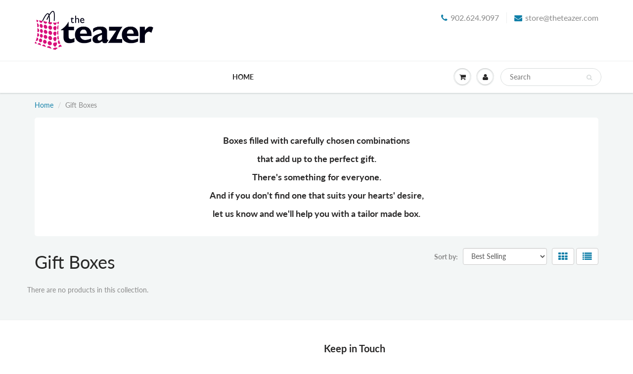

--- FILE ---
content_type: text/html; charset=utf-8
request_url: https://theteazer.com/collections/gift-boxes
body_size: 15843
content:
<!doctype html>
<html lang="en" class="noIE">
  <head>
    <script src="https://analytics.ahrefs.com/analytics.js" data-key="6zDPTW73M/idbvSxHcjspA" async></script>
<meta name="google-site-verification" content="zWRtRQo7ldtY1P_VMjitoe66f9BP5CGZMasqeGiYc8k" />
    <!-- Basic page needs ================================================== -->
    <meta charset="utf-8">
    <meta name="viewport" content="width=device-width, initial-scale=1, maximum-scale=1">

    <!-- Title and description ================================================== -->
    <title>
      Gift Boxes &ndash; The Teazer
    </title>

    
    <meta name="description" content="Boxes filled with carefully chosen combinations that add up to the perfect gift. There&#39;s something for everyone. And if you don&#39;t find one that suits your hearts&#39; desire, let us know and we&#39;ll help you with a tailor made box.">
    

    <!-- Helpers ================================================== -->
     <meta property="og:url" content="https://theteazer.com/collections/gift-boxes">
 <meta property="og:site_name" content="The Teazer">

  <meta property="og:type" content="website">
  <meta property="og:title" content="Gift Boxes">
  


	
  		<meta property="og:description" content="Boxes filled with carefully chosen combinations that add up to the perfect gift. There&#39;s something for everyone. And if you don&#39;t find one that suits your hearts&#39; desire, let us know and we&#39;ll help you with a tailor made box.">
	






<meta name="twitter:card" content="summary">


    <link rel="canonical" href="https://theteazer.com/collections/gift-boxes">
    <meta name="viewport" content="width=device-width,initial-scale=1">
    <meta name="theme-color" content="#107fa8">

    
    <link rel="shortcut icon" href="//theteazer.com/cdn/shop/t/7/assets/favicon.png?v=13644489736140905101620675027" type="image/png" />
    
<style>
  @font-face {
  font-family: Lato;
  font-weight: 400;
  font-style: normal;
  src: url("//theteazer.com/cdn/fonts/lato/lato_n4.c3b93d431f0091c8be23185e15c9d1fee1e971c5.woff2") format("woff2"),
       url("//theteazer.com/cdn/fonts/lato/lato_n4.d5c00c781efb195594fd2fd4ad04f7882949e327.woff") format("woff");
}

  @font-face {
  font-family: Lato;
  font-weight: 400;
  font-style: normal;
  src: url("//theteazer.com/cdn/fonts/lato/lato_n4.c3b93d431f0091c8be23185e15c9d1fee1e971c5.woff2") format("woff2"),
       url("//theteazer.com/cdn/fonts/lato/lato_n4.d5c00c781efb195594fd2fd4ad04f7882949e327.woff") format("woff");
}

  @font-face {
  font-family: Lato;
  font-weight: 700;
  font-style: normal;
  src: url("//theteazer.com/cdn/fonts/lato/lato_n7.900f219bc7337bc57a7a2151983f0a4a4d9d5dcf.woff2") format("woff2"),
       url("//theteazer.com/cdn/fonts/lato/lato_n7.a55c60751adcc35be7c4f8a0313f9698598612ee.woff") format("woff");
}

  @font-face {
  font-family: Lato;
  font-weight: 400;
  font-style: italic;
  src: url("//theteazer.com/cdn/fonts/lato/lato_i4.09c847adc47c2fefc3368f2e241a3712168bc4b6.woff2") format("woff2"),
       url("//theteazer.com/cdn/fonts/lato/lato_i4.3c7d9eb6c1b0a2bf62d892c3ee4582b016d0f30c.woff") format("woff");
}

  :root {
    
--promo-bar-bg-color: #e30073;
--promo-bar-bg-color-H: 330;
--promo-bar-bg-color-S: 100%;
--promo-bar-bg-color-L: 45%;

    
--promo-bar-text-color: #ffffff;
--promo-bar-text-color-H: 0;
--promo-bar-text-color-S: 0%;
--promo-bar-text-color-L: 100%;

    
--header-bg-color: #ffffff;
--header-bg-color-H: 0;
--header-bg-color-S: 0%;
--header-bg-color-L: 100%;

    
--header-logo-color: #282727;
--header-logo-color-H: 0;
--header-logo-color-S: 1%;
--header-logo-color-L: 15%;

    
--header-text-color: #898989;
--header-text-color-H: 0;
--header-text-color-S: 0%;
--header-text-color-L: 54%;

    
--header-top-link-color: #898989;
--header-top-link-color-H: 0;
--header-top-link-color-S: 0%;
--header-top-link-color-L: 54%;

    
--header-border-color: #ecefef;
--header-border-color-H: 180;
--header-border-color-S: 9%;
--header-border-color-L: 93%;

    
--nav-bg-color: #ffffff;
--nav-bg-color-H: 0;
--nav-bg-color-S: 0%;
--nav-bg-color-L: 100%;

    
--nav-mobile-bg-color: #ffffff;
--nav-mobile-bg-color-H: 0;
--nav-mobile-bg-color-S: 0%;
--nav-mobile-bg-color-L: 100%;

    
--nav-text-color: #282727;
--nav-text-color-H: 0;
--nav-text-color-S: 1%;
--nav-text-color-L: 15%;

    
--nav-hover-color: #107fa8;
--nav-hover-color-H: 196;
--nav-hover-color-S: 83%;
--nav-hover-color-L: 36%;

    
--primary-color: #107fa8;
--primary-color-H: 196;
--primary-color-S: 83%;
--primary-color-L: 36%;

    
--secondary-color: #fbcf00;
--secondary-color-H: 49;
--secondary-color-S: 100%;
--secondary-color-L: 49%;

    
--heading-text-color: #282727;
--heading-text-color-H: 0;
--heading-text-color-S: 1%;
--heading-text-color-L: 15%;

    
--body-text-color: #898989;
--body-text-color-H: 0;
--body-text-color-S: 0%;
--body-text-color-L: 54%;

    
--link-hover-color: #e30073;
--link-hover-color-H: 330;
--link-hover-color-S: 100%;
--link-hover-color-L: 45%;

    
--button-text-color: #ffffff;
--button-text-color-H: 0;
--button-text-color-S: 0%;
--button-text-color-L: 100%;

    
--regular-price-color: #282827;
--regular-price-color-H: 60;
--regular-price-color-S: 1%;
--regular-price-color-L: 15%;

    
--compare-price-color: #cccccc;
--compare-price-color-H: 0;
--compare-price-color-S: 0%;
--compare-price-color-L: 80%;

    
--body-bg-color: #f3f6f6;
--body-bg-color-H: 180;
--body-bg-color-S: 14%;
--body-bg-color-L: 96%;

    
--content-heading-color: #282827;
--content-heading-color-H: 60;
--content-heading-color-S: 1%;
--content-heading-color-L: 15%;

    
--content-text-color: #898989;
--content-text-color-H: 0;
--content-text-color-S: 0%;
--content-text-color-L: 54%;

    
--content-link-color: #107fa8;
--content-link-color-H: 196;
--content-link-color-S: 83%;
--content-link-color-L: 36%;

    
--footer-bg-color: #ffffff;
--footer-bg-color-H: 0;
--footer-bg-color-S: 0%;
--footer-bg-color-L: 100%;

    
--footer-heading-color: #282727;
--footer-heading-color-H: 0;
--footer-heading-color-S: 1%;
--footer-heading-color-L: 15%;

    
--footer-text-color: #9a9a9a;
--footer-text-color-H: 0;
--footer-text-color-S: 0%;
--footer-text-color-L: 60%;

    
--footer-link-color: #107fa8;
--footer-link-color-H: 196;
--footer-link-color-S: 83%;
--footer-link-color-L: 36%;

    
--footer-border-color: #ecefef;
--footer-border-color-H: 180;
--footer-border-color-S: 9%;
--footer-border-color-L: 93%;

    
--footer-social-color: #d7dbdb;
--footer-social-color-H: 180;
--footer-social-color-S: 5%;
--footer-social-color-L: 85%;

    --body-font: Lato, sans-serif;
    --body-font-style: normal;
    --body-text-weight: 400;
    --body-text-size: 14px;
    --body-text-bolder: 700;
    --heading-font: Lato, sans-serif;
    --heading-font-style: normal;
    --heading-font-weight: 400;
    --nav-text-weight: 900;
    --nav-text-transform: uppercase;
    --nav-text-size: 14px;
    --nav-header-text-size: 16px;
    --nav-link-text-size: 18px;
    --h1-text-size: 24px;
    --h2-text-size: 18px;
    --h3-text-size: 17px;
    --product-image-height: 240px;
    --product-image-max-height: px;
    --popup-heading-text-size: px;
    --popup-text-size: 18px;
    --select-icon-svg-path: //theteazer.com/cdn/shop/t/7/assets/ico-select.svg?v=52490308435674659801620658193;
    --bg-repeat: no-repeat;

    --home-cta-text-color: #9a9a9a;
    --home-cta-text-size: 18px;

    --home-newsletter-text-color: #ffffff;
    --home-newsletter-text-size: 18px;

    --home-video-play-icon-color: #ffffff;

    --pwd-bg-image: //theteazer.com/cdn/shop/t/7/assets/password-bg.jpg?v=18453832014055487421620658153;

    --hf-social-color: #d7dbdb;
    
    --primary-color-d-5: #0e6d91
  }
</style>
<link rel="preload" href="//theteazer.com/cdn/shop/t/7/assets/apps.css?v=42720599530785902661620674535" as="style">
    <link rel="preload" href="//theteazer.com/cdn/shop/t/7/assets/styles.css?v=36281479079682144971620658158" as="style">
    <link rel="preload" href="//theteazer.com/cdn/shop/t/7/assets/flexslider.css?v=177286835908239583021620674535" as="style">
    <link rel="preload" href="//theteazer.com/cdn/shop/t/7/assets/flexslider-product.css?v=102320732078656892371620658193" as="style">
    <link rel="preload" href="//theteazer.com/cdn/shop/t/7/assets/scripts.js?v=182317951236369028451620823800" as="script">
    <link rel="preload" href="//theteazer.com/cdn/shop/t/7/assets/jquery.js?v=105778841822381192391620658177" as="script">
    <link rel="preload" href="//theteazer.com/cdn/shop/t/7/assets/lazysizes.js?v=68441465964607740661620658177" as="script">
    <link rel="preload" href="//theteazer.com/cdn/shop/t/7/assets/jquery.magnific-popup.min.js?v=135689767880654324781620658156" as="script">
    <link rel="preload" href="//theteazer.com/cdn/shop/t/7/assets/api.jquery.js?v=12076280911392444661620658174" as="script">
    <link rel="preload" href="//theteazer.com/cdn/shop/t/7/assets/ajaxify-shop.js?v=121414427285643755181701453382" as="script"><link href="//theteazer.com/cdn/shop/t/7/assets/apps.css?v=42720599530785902661620674535" rel="stylesheet" type="text/css" media="all" />
    <link href="//theteazer.com/cdn/shop/t/7/assets/styles.css?v=36281479079682144971620658158" rel="stylesheet" type="text/css" media="all" />

    <link href="//theteazer.com/cdn/shop/t/7/assets/flexslider.css?v=177286835908239583021620674535" rel="stylesheet" type="text/css" media="all" />
    <link href="//theteazer.com/cdn/shop/t/7/assets/flexslider-product.css?v=102320732078656892371620658193" rel="stylesheet" type="text/css" media="all" />

    

    <!-- Header hook for plugins ================================================== -->
    

  <!-- Avada Email Marketing Script -->
 

<script>window.AVADA_EM_POPUP_CACHE = 1688081540515;window.AVADA_EM_PUSH_CACHE = 1688081524278;</script>










        <script>
            const date = new Date();
            window.AVADA_EM = window.AVADA_EM || {};
            window.AVADA_EM.template = "collection";
            window.AVADA_EM.shopId = 'wXTRoCAvI7jS02lZmutk';
            window.AVADA_EM.disablePopupScript = true;
            window.AVADA_EM.disableTrackingScript = true;
            window.AVADA_EM.disablePushScript = true;
            const params = new URL(document.location).searchParams;
            if (params.get('_avde') && params.get('redirectUrl')) {
              window.location.replace(params.get('redirectUrl'));
            }
            window.AVADA_EM.isTrackingEnabled = true;
            window.AVADA_EM.cart = {"note":null,"attributes":{},"original_total_price":0,"total_price":0,"total_discount":0,"total_weight":0.0,"item_count":0,"items":[],"requires_shipping":false,"currency":"CAD","items_subtotal_price":0,"cart_level_discount_applications":[],"checkout_charge_amount":0};
        </script>
  <!-- /Avada Email Marketing Script -->

<script>window.performance && window.performance.mark && window.performance.mark('shopify.content_for_header.start');</script><meta id="shopify-digital-wallet" name="shopify-digital-wallet" content="/21433829/digital_wallets/dialog">
<meta name="shopify-checkout-api-token" content="3829a3e0a46291554ff35766f12848ec">
<meta id="in-context-paypal-metadata" data-shop-id="21433829" data-venmo-supported="false" data-environment="production" data-locale="en_US" data-paypal-v4="true" data-currency="CAD">
<link rel="alternate" type="application/atom+xml" title="Feed" href="/collections/gift-boxes.atom" />
<link rel="alternate" type="application/json+oembed" href="https://theteazer.com/collections/gift-boxes.oembed">
<script async="async" src="/checkouts/internal/preloads.js?locale=en-CA"></script>
<script id="shopify-features" type="application/json">{"accessToken":"3829a3e0a46291554ff35766f12848ec","betas":["rich-media-storefront-analytics"],"domain":"theteazer.com","predictiveSearch":true,"shopId":21433829,"locale":"en"}</script>
<script>var Shopify = Shopify || {};
Shopify.shop = "the-young-teazer.myshopify.com";
Shopify.locale = "en";
Shopify.currency = {"active":"CAD","rate":"1.0"};
Shopify.country = "CA";
Shopify.theme = {"name":"Showtime6.4.6","id":122640466114,"schema_name":"ShowTime","schema_version":"6.4.6","theme_store_id":null,"role":"main"};
Shopify.theme.handle = "null";
Shopify.theme.style = {"id":null,"handle":null};
Shopify.cdnHost = "theteazer.com/cdn";
Shopify.routes = Shopify.routes || {};
Shopify.routes.root = "/";</script>
<script type="module">!function(o){(o.Shopify=o.Shopify||{}).modules=!0}(window);</script>
<script>!function(o){function n(){var o=[];function n(){o.push(Array.prototype.slice.apply(arguments))}return n.q=o,n}var t=o.Shopify=o.Shopify||{};t.loadFeatures=n(),t.autoloadFeatures=n()}(window);</script>
<script id="shop-js-analytics" type="application/json">{"pageType":"collection"}</script>
<script defer="defer" async type="module" src="//theteazer.com/cdn/shopifycloud/shop-js/modules/v2/client.init-shop-cart-sync_BN7fPSNr.en.esm.js"></script>
<script defer="defer" async type="module" src="//theteazer.com/cdn/shopifycloud/shop-js/modules/v2/chunk.common_Cbph3Kss.esm.js"></script>
<script defer="defer" async type="module" src="//theteazer.com/cdn/shopifycloud/shop-js/modules/v2/chunk.modal_DKumMAJ1.esm.js"></script>
<script type="module">
  await import("//theteazer.com/cdn/shopifycloud/shop-js/modules/v2/client.init-shop-cart-sync_BN7fPSNr.en.esm.js");
await import("//theteazer.com/cdn/shopifycloud/shop-js/modules/v2/chunk.common_Cbph3Kss.esm.js");
await import("//theteazer.com/cdn/shopifycloud/shop-js/modules/v2/chunk.modal_DKumMAJ1.esm.js");

  window.Shopify.SignInWithShop?.initShopCartSync?.({"fedCMEnabled":true,"windoidEnabled":true});

</script>
<script>(function() {
  var isLoaded = false;
  function asyncLoad() {
    if (isLoaded) return;
    isLoaded = true;
    var urls = ["https:\/\/www.improvedcontactform.com\/icf.js?shop=the-young-teazer.myshopify.com","https:\/\/chimpstatic.com\/mcjs-connected\/js\/users\/bd6e0fbe9e8d7584bfd72a66a\/0c85300c34ede4b7280026d7f.js?shop=the-young-teazer.myshopify.com","\/\/cdn.shopify.com\/proxy\/ef3034b78408774cf618496887ef98eca88791f9daa12540be1704ea3800ba80\/michelverdon.activehosted.com\/js\/site-tracking.php?shop=the-young-teazer.myshopify.com\u0026sp-cache-control=cHVibGljLCBtYXgtYWdlPTkwMA"];
    for (var i = 0; i < urls.length; i++) {
      var s = document.createElement('script');
      s.type = 'text/javascript';
      s.async = true;
      s.src = urls[i];
      var x = document.getElementsByTagName('script')[0];
      x.parentNode.insertBefore(s, x);
    }
  };
  if(window.attachEvent) {
    window.attachEvent('onload', asyncLoad);
  } else {
    window.addEventListener('load', asyncLoad, false);
  }
})();</script>
<script id="__st">var __st={"a":21433829,"offset":-14400,"reqid":"074c6bc4-5052-4f1e-9579-d28fe2025946-1769761145","pageurl":"theteazer.com\/collections\/gift-boxes","u":"f0aea1777d64","p":"collection","rtyp":"collection","rid":266895687874};</script>
<script>window.ShopifyPaypalV4VisibilityTracking = true;</script>
<script id="captcha-bootstrap">!function(){'use strict';const t='contact',e='account',n='new_comment',o=[[t,t],['blogs',n],['comments',n],[t,'customer']],c=[[e,'customer_login'],[e,'guest_login'],[e,'recover_customer_password'],[e,'create_customer']],r=t=>t.map((([t,e])=>`form[action*='/${t}']:not([data-nocaptcha='true']) input[name='form_type'][value='${e}']`)).join(','),a=t=>()=>t?[...document.querySelectorAll(t)].map((t=>t.form)):[];function s(){const t=[...o],e=r(t);return a(e)}const i='password',u='form_key',d=['recaptcha-v3-token','g-recaptcha-response','h-captcha-response',i],f=()=>{try{return window.sessionStorage}catch{return}},m='__shopify_v',_=t=>t.elements[u];function p(t,e,n=!1){try{const o=window.sessionStorage,c=JSON.parse(o.getItem(e)),{data:r}=function(t){const{data:e,action:n}=t;return t[m]||n?{data:e,action:n}:{data:t,action:n}}(c);for(const[e,n]of Object.entries(r))t.elements[e]&&(t.elements[e].value=n);n&&o.removeItem(e)}catch(o){console.error('form repopulation failed',{error:o})}}const l='form_type',E='cptcha';function T(t){t.dataset[E]=!0}const w=window,h=w.document,L='Shopify',v='ce_forms',y='captcha';let A=!1;((t,e)=>{const n=(g='f06e6c50-85a8-45c8-87d0-21a2b65856fe',I='https://cdn.shopify.com/shopifycloud/storefront-forms-hcaptcha/ce_storefront_forms_captcha_hcaptcha.v1.5.2.iife.js',D={infoText:'Protected by hCaptcha',privacyText:'Privacy',termsText:'Terms'},(t,e,n)=>{const o=w[L][v],c=o.bindForm;if(c)return c(t,g,e,D).then(n);var r;o.q.push([[t,g,e,D],n]),r=I,A||(h.body.append(Object.assign(h.createElement('script'),{id:'captcha-provider',async:!0,src:r})),A=!0)});var g,I,D;w[L]=w[L]||{},w[L][v]=w[L][v]||{},w[L][v].q=[],w[L][y]=w[L][y]||{},w[L][y].protect=function(t,e){n(t,void 0,e),T(t)},Object.freeze(w[L][y]),function(t,e,n,w,h,L){const[v,y,A,g]=function(t,e,n){const i=e?o:[],u=t?c:[],d=[...i,...u],f=r(d),m=r(i),_=r(d.filter((([t,e])=>n.includes(e))));return[a(f),a(m),a(_),s()]}(w,h,L),I=t=>{const e=t.target;return e instanceof HTMLFormElement?e:e&&e.form},D=t=>v().includes(t);t.addEventListener('submit',(t=>{const e=I(t);if(!e)return;const n=D(e)&&!e.dataset.hcaptchaBound&&!e.dataset.recaptchaBound,o=_(e),c=g().includes(e)&&(!o||!o.value);(n||c)&&t.preventDefault(),c&&!n&&(function(t){try{if(!f())return;!function(t){const e=f();if(!e)return;const n=_(t);if(!n)return;const o=n.value;o&&e.removeItem(o)}(t);const e=Array.from(Array(32),(()=>Math.random().toString(36)[2])).join('');!function(t,e){_(t)||t.append(Object.assign(document.createElement('input'),{type:'hidden',name:u})),t.elements[u].value=e}(t,e),function(t,e){const n=f();if(!n)return;const o=[...t.querySelectorAll(`input[type='${i}']`)].map((({name:t})=>t)),c=[...d,...o],r={};for(const[a,s]of new FormData(t).entries())c.includes(a)||(r[a]=s);n.setItem(e,JSON.stringify({[m]:1,action:t.action,data:r}))}(t,e)}catch(e){console.error('failed to persist form',e)}}(e),e.submit())}));const S=(t,e)=>{t&&!t.dataset[E]&&(n(t,e.some((e=>e===t))),T(t))};for(const o of['focusin','change'])t.addEventListener(o,(t=>{const e=I(t);D(e)&&S(e,y())}));const B=e.get('form_key'),M=e.get(l),P=B&&M;t.addEventListener('DOMContentLoaded',(()=>{const t=y();if(P)for(const e of t)e.elements[l].value===M&&p(e,B);[...new Set([...A(),...v().filter((t=>'true'===t.dataset.shopifyCaptcha))])].forEach((e=>S(e,t)))}))}(h,new URLSearchParams(w.location.search),n,t,e,['guest_login'])})(!0,!0)}();</script>
<script integrity="sha256-4kQ18oKyAcykRKYeNunJcIwy7WH5gtpwJnB7kiuLZ1E=" data-source-attribution="shopify.loadfeatures" defer="defer" src="//theteazer.com/cdn/shopifycloud/storefront/assets/storefront/load_feature-a0a9edcb.js" crossorigin="anonymous"></script>
<script data-source-attribution="shopify.dynamic_checkout.dynamic.init">var Shopify=Shopify||{};Shopify.PaymentButton=Shopify.PaymentButton||{isStorefrontPortableWallets:!0,init:function(){window.Shopify.PaymentButton.init=function(){};var t=document.createElement("script");t.src="https://theteazer.com/cdn/shopifycloud/portable-wallets/latest/portable-wallets.en.js",t.type="module",document.head.appendChild(t)}};
</script>
<script data-source-attribution="shopify.dynamic_checkout.buyer_consent">
  function portableWalletsHideBuyerConsent(e){var t=document.getElementById("shopify-buyer-consent"),n=document.getElementById("shopify-subscription-policy-button");t&&n&&(t.classList.add("hidden"),t.setAttribute("aria-hidden","true"),n.removeEventListener("click",e))}function portableWalletsShowBuyerConsent(e){var t=document.getElementById("shopify-buyer-consent"),n=document.getElementById("shopify-subscription-policy-button");t&&n&&(t.classList.remove("hidden"),t.removeAttribute("aria-hidden"),n.addEventListener("click",e))}window.Shopify?.PaymentButton&&(window.Shopify.PaymentButton.hideBuyerConsent=portableWalletsHideBuyerConsent,window.Shopify.PaymentButton.showBuyerConsent=portableWalletsShowBuyerConsent);
</script>
<script data-source-attribution="shopify.dynamic_checkout.cart.bootstrap">document.addEventListener("DOMContentLoaded",(function(){function t(){return document.querySelector("shopify-accelerated-checkout-cart, shopify-accelerated-checkout")}if(t())Shopify.PaymentButton.init();else{new MutationObserver((function(e,n){t()&&(Shopify.PaymentButton.init(),n.disconnect())})).observe(document.body,{childList:!0,subtree:!0})}}));
</script>
<link id="shopify-accelerated-checkout-styles" rel="stylesheet" media="screen" href="https://theteazer.com/cdn/shopifycloud/portable-wallets/latest/accelerated-checkout-backwards-compat.css" crossorigin="anonymous">
<style id="shopify-accelerated-checkout-cart">
        #shopify-buyer-consent {
  margin-top: 1em;
  display: inline-block;
  width: 100%;
}

#shopify-buyer-consent.hidden {
  display: none;
}

#shopify-subscription-policy-button {
  background: none;
  border: none;
  padding: 0;
  text-decoration: underline;
  font-size: inherit;
  cursor: pointer;
}

#shopify-subscription-policy-button::before {
  box-shadow: none;
}

      </style>

<script>window.performance && window.performance.mark && window.performance.mark('shopify.content_for_header.end');</script>

    <!--[if lt IE 9]>
    <script src="//html5shiv.googlecode.com/svn/trunk/html5.js" type="text/javascript"></script>
    <![endif]-->

    

    <script src="//theteazer.com/cdn/shop/t/7/assets/jquery.js?v=105778841822381192391620658177"></script>
    <script src="//theteazer.com/cdn/shop/t/7/assets/lazysizes.js?v=68441465964607740661620658177" async="async"></script>


    <!-- Theme Global App JS ================================================== -->
    <script>
      window.themeInfo = {name: "ShowTime"}
      var app = app || {
        data:{
          template:"collection",
          money_format: "${{amount}}"
        }
      }
      window.theme = window.theme || {};
      window.theme.i18n = {
        addressError: "Error looking up that address",
        addressNoResults: "No results for that address",
        addressQueryLimit: "You have exceeded the Google API usage limit. Consider upgrading to a \u003ca href=\"https:\/\/developers.google.com\/maps\/premium\/usage-limits\"\u003ePremium Plan\u003c\/a\u003e.",
        authError: "There was a problem authenticating your Google Maps account.",
        productIsAvalable: "In stock! Usually ships within 24 hours.",
        productIsSoldOut: "Sorry!  This product is currently out of stock.",
        productAddToCart: "Add to Cart",
        productSoldOut: "Sold Out",
        productUnavailable: "Unavailable",
        passwordPageClose: "Close"
      }
      window.theme.routes = {
        root: "\/",
        account: "\/account",
        accountLogin: "\/account\/login",
        accountLogout: "\/account\/logout",
        accountRegister: "\/account\/register",
        accountAddresses: "\/account\/addresses",
        collections: "\/collections",
        allProductsCollection: "\/collections\/all",
        search: "\/search",
        cart: "\/cart",
        cartAdd: "\/cart\/add",
        cartChange: "\/cart\/change",
        cartClear: "\/cart\/clear",
        productRecommendations: "\/recommendations\/products"
      }
    </script>
    <noscript>
  <style>
    .article_img_block > figure > img:nth-child(2), 
    .catalog_c .collection-box > img:nth-child(2),
    .gallery_container  .box > figure > img:nth-child(2),
    .image_with_text_container .box > figure > img:nth-child(2),
    .collection-list-row .box_1 > a > img:nth-child(2),
    .featured-products .product-image > a > img:nth-child(2){
      display: none !important
    }
  </style>
</noscript>

  <link href="https://monorail-edge.shopifysvc.com" rel="dns-prefetch">
<script>(function(){if ("sendBeacon" in navigator && "performance" in window) {try {var session_token_from_headers = performance.getEntriesByType('navigation')[0].serverTiming.find(x => x.name == '_s').description;} catch {var session_token_from_headers = undefined;}var session_cookie_matches = document.cookie.match(/_shopify_s=([^;]*)/);var session_token_from_cookie = session_cookie_matches && session_cookie_matches.length === 2 ? session_cookie_matches[1] : "";var session_token = session_token_from_headers || session_token_from_cookie || "";function handle_abandonment_event(e) {var entries = performance.getEntries().filter(function(entry) {return /monorail-edge.shopifysvc.com/.test(entry.name);});if (!window.abandonment_tracked && entries.length === 0) {window.abandonment_tracked = true;var currentMs = Date.now();var navigation_start = performance.timing.navigationStart;var payload = {shop_id: 21433829,url: window.location.href,navigation_start,duration: currentMs - navigation_start,session_token,page_type: "collection"};window.navigator.sendBeacon("https://monorail-edge.shopifysvc.com/v1/produce", JSON.stringify({schema_id: "online_store_buyer_site_abandonment/1.1",payload: payload,metadata: {event_created_at_ms: currentMs,event_sent_at_ms: currentMs}}));}}window.addEventListener('pagehide', handle_abandonment_event);}}());</script>
<script id="web-pixels-manager-setup">(function e(e,d,r,n,o){if(void 0===o&&(o={}),!Boolean(null===(a=null===(i=window.Shopify)||void 0===i?void 0:i.analytics)||void 0===a?void 0:a.replayQueue)){var i,a;window.Shopify=window.Shopify||{};var t=window.Shopify;t.analytics=t.analytics||{};var s=t.analytics;s.replayQueue=[],s.publish=function(e,d,r){return s.replayQueue.push([e,d,r]),!0};try{self.performance.mark("wpm:start")}catch(e){}var l=function(){var e={modern:/Edge?\/(1{2}[4-9]|1[2-9]\d|[2-9]\d{2}|\d{4,})\.\d+(\.\d+|)|Firefox\/(1{2}[4-9]|1[2-9]\d|[2-9]\d{2}|\d{4,})\.\d+(\.\d+|)|Chrom(ium|e)\/(9{2}|\d{3,})\.\d+(\.\d+|)|(Maci|X1{2}).+ Version\/(15\.\d+|(1[6-9]|[2-9]\d|\d{3,})\.\d+)([,.]\d+|)( \(\w+\)|)( Mobile\/\w+|) Safari\/|Chrome.+OPR\/(9{2}|\d{3,})\.\d+\.\d+|(CPU[ +]OS|iPhone[ +]OS|CPU[ +]iPhone|CPU IPhone OS|CPU iPad OS)[ +]+(15[._]\d+|(1[6-9]|[2-9]\d|\d{3,})[._]\d+)([._]\d+|)|Android:?[ /-](13[3-9]|1[4-9]\d|[2-9]\d{2}|\d{4,})(\.\d+|)(\.\d+|)|Android.+Firefox\/(13[5-9]|1[4-9]\d|[2-9]\d{2}|\d{4,})\.\d+(\.\d+|)|Android.+Chrom(ium|e)\/(13[3-9]|1[4-9]\d|[2-9]\d{2}|\d{4,})\.\d+(\.\d+|)|SamsungBrowser\/([2-9]\d|\d{3,})\.\d+/,legacy:/Edge?\/(1[6-9]|[2-9]\d|\d{3,})\.\d+(\.\d+|)|Firefox\/(5[4-9]|[6-9]\d|\d{3,})\.\d+(\.\d+|)|Chrom(ium|e)\/(5[1-9]|[6-9]\d|\d{3,})\.\d+(\.\d+|)([\d.]+$|.*Safari\/(?![\d.]+ Edge\/[\d.]+$))|(Maci|X1{2}).+ Version\/(10\.\d+|(1[1-9]|[2-9]\d|\d{3,})\.\d+)([,.]\d+|)( \(\w+\)|)( Mobile\/\w+|) Safari\/|Chrome.+OPR\/(3[89]|[4-9]\d|\d{3,})\.\d+\.\d+|(CPU[ +]OS|iPhone[ +]OS|CPU[ +]iPhone|CPU IPhone OS|CPU iPad OS)[ +]+(10[._]\d+|(1[1-9]|[2-9]\d|\d{3,})[._]\d+)([._]\d+|)|Android:?[ /-](13[3-9]|1[4-9]\d|[2-9]\d{2}|\d{4,})(\.\d+|)(\.\d+|)|Mobile Safari.+OPR\/([89]\d|\d{3,})\.\d+\.\d+|Android.+Firefox\/(13[5-9]|1[4-9]\d|[2-9]\d{2}|\d{4,})\.\d+(\.\d+|)|Android.+Chrom(ium|e)\/(13[3-9]|1[4-9]\d|[2-9]\d{2}|\d{4,})\.\d+(\.\d+|)|Android.+(UC? ?Browser|UCWEB|U3)[ /]?(15\.([5-9]|\d{2,})|(1[6-9]|[2-9]\d|\d{3,})\.\d+)\.\d+|SamsungBrowser\/(5\.\d+|([6-9]|\d{2,})\.\d+)|Android.+MQ{2}Browser\/(14(\.(9|\d{2,})|)|(1[5-9]|[2-9]\d|\d{3,})(\.\d+|))(\.\d+|)|K[Aa][Ii]OS\/(3\.\d+|([4-9]|\d{2,})\.\d+)(\.\d+|)/},d=e.modern,r=e.legacy,n=navigator.userAgent;return n.match(d)?"modern":n.match(r)?"legacy":"unknown"}(),u="modern"===l?"modern":"legacy",c=(null!=n?n:{modern:"",legacy:""})[u],f=function(e){return[e.baseUrl,"/wpm","/b",e.hashVersion,"modern"===e.buildTarget?"m":"l",".js"].join("")}({baseUrl:d,hashVersion:r,buildTarget:u}),m=function(e){var d=e.version,r=e.bundleTarget,n=e.surface,o=e.pageUrl,i=e.monorailEndpoint;return{emit:function(e){var a=e.status,t=e.errorMsg,s=(new Date).getTime(),l=JSON.stringify({metadata:{event_sent_at_ms:s},events:[{schema_id:"web_pixels_manager_load/3.1",payload:{version:d,bundle_target:r,page_url:o,status:a,surface:n,error_msg:t},metadata:{event_created_at_ms:s}}]});if(!i)return console&&console.warn&&console.warn("[Web Pixels Manager] No Monorail endpoint provided, skipping logging."),!1;try{return self.navigator.sendBeacon.bind(self.navigator)(i,l)}catch(e){}var u=new XMLHttpRequest;try{return u.open("POST",i,!0),u.setRequestHeader("Content-Type","text/plain"),u.send(l),!0}catch(e){return console&&console.warn&&console.warn("[Web Pixels Manager] Got an unhandled error while logging to Monorail."),!1}}}}({version:r,bundleTarget:l,surface:e.surface,pageUrl:self.location.href,monorailEndpoint:e.monorailEndpoint});try{o.browserTarget=l,function(e){var d=e.src,r=e.async,n=void 0===r||r,o=e.onload,i=e.onerror,a=e.sri,t=e.scriptDataAttributes,s=void 0===t?{}:t,l=document.createElement("script"),u=document.querySelector("head"),c=document.querySelector("body");if(l.async=n,l.src=d,a&&(l.integrity=a,l.crossOrigin="anonymous"),s)for(var f in s)if(Object.prototype.hasOwnProperty.call(s,f))try{l.dataset[f]=s[f]}catch(e){}if(o&&l.addEventListener("load",o),i&&l.addEventListener("error",i),u)u.appendChild(l);else{if(!c)throw new Error("Did not find a head or body element to append the script");c.appendChild(l)}}({src:f,async:!0,onload:function(){if(!function(){var e,d;return Boolean(null===(d=null===(e=window.Shopify)||void 0===e?void 0:e.analytics)||void 0===d?void 0:d.initialized)}()){var d=window.webPixelsManager.init(e)||void 0;if(d){var r=window.Shopify.analytics;r.replayQueue.forEach((function(e){var r=e[0],n=e[1],o=e[2];d.publishCustomEvent(r,n,o)})),r.replayQueue=[],r.publish=d.publishCustomEvent,r.visitor=d.visitor,r.initialized=!0}}},onerror:function(){return m.emit({status:"failed",errorMsg:"".concat(f," has failed to load")})},sri:function(e){var d=/^sha384-[A-Za-z0-9+/=]+$/;return"string"==typeof e&&d.test(e)}(c)?c:"",scriptDataAttributes:o}),m.emit({status:"loading"})}catch(e){m.emit({status:"failed",errorMsg:(null==e?void 0:e.message)||"Unknown error"})}}})({shopId: 21433829,storefrontBaseUrl: "https://theteazer.com",extensionsBaseUrl: "https://extensions.shopifycdn.com/cdn/shopifycloud/web-pixels-manager",monorailEndpoint: "https://monorail-edge.shopifysvc.com/unstable/produce_batch",surface: "storefront-renderer",enabledBetaFlags: ["2dca8a86"],webPixelsConfigList: [{"id":"85688514","eventPayloadVersion":"v1","runtimeContext":"LAX","scriptVersion":"1","type":"CUSTOM","privacyPurposes":["ANALYTICS"],"name":"Google Analytics tag (migrated)"},{"id":"shopify-app-pixel","configuration":"{}","eventPayloadVersion":"v1","runtimeContext":"STRICT","scriptVersion":"0450","apiClientId":"shopify-pixel","type":"APP","privacyPurposes":["ANALYTICS","MARKETING"]},{"id":"shopify-custom-pixel","eventPayloadVersion":"v1","runtimeContext":"LAX","scriptVersion":"0450","apiClientId":"shopify-pixel","type":"CUSTOM","privacyPurposes":["ANALYTICS","MARKETING"]}],isMerchantRequest: false,initData: {"shop":{"name":"The Teazer","paymentSettings":{"currencyCode":"CAD"},"myshopifyDomain":"the-young-teazer.myshopify.com","countryCode":"CA","storefrontUrl":"https:\/\/theteazer.com"},"customer":null,"cart":null,"checkout":null,"productVariants":[],"purchasingCompany":null},},"https://theteazer.com/cdn","1d2a099fw23dfb22ep557258f5m7a2edbae",{"modern":"","legacy":""},{"shopId":"21433829","storefrontBaseUrl":"https:\/\/theteazer.com","extensionBaseUrl":"https:\/\/extensions.shopifycdn.com\/cdn\/shopifycloud\/web-pixels-manager","surface":"storefront-renderer","enabledBetaFlags":"[\"2dca8a86\"]","isMerchantRequest":"false","hashVersion":"1d2a099fw23dfb22ep557258f5m7a2edbae","publish":"custom","events":"[[\"page_viewed\",{}],[\"collection_viewed\",{\"collection\":{\"id\":\"266895687874\",\"title\":\"Gift Boxes\",\"productVariants\":[]}}]]"});</script><script>
  window.ShopifyAnalytics = window.ShopifyAnalytics || {};
  window.ShopifyAnalytics.meta = window.ShopifyAnalytics.meta || {};
  window.ShopifyAnalytics.meta.currency = 'CAD';
  var meta = {"products":[],"page":{"pageType":"collection","resourceType":"collection","resourceId":266895687874,"requestId":"074c6bc4-5052-4f1e-9579-d28fe2025946-1769761145"}};
  for (var attr in meta) {
    window.ShopifyAnalytics.meta[attr] = meta[attr];
  }
</script>
<script class="analytics">
  (function () {
    var customDocumentWrite = function(content) {
      var jquery = null;

      if (window.jQuery) {
        jquery = window.jQuery;
      } else if (window.Checkout && window.Checkout.$) {
        jquery = window.Checkout.$;
      }

      if (jquery) {
        jquery('body').append(content);
      }
    };

    var hasLoggedConversion = function(token) {
      if (token) {
        return document.cookie.indexOf('loggedConversion=' + token) !== -1;
      }
      return false;
    }

    var setCookieIfConversion = function(token) {
      if (token) {
        var twoMonthsFromNow = new Date(Date.now());
        twoMonthsFromNow.setMonth(twoMonthsFromNow.getMonth() + 2);

        document.cookie = 'loggedConversion=' + token + '; expires=' + twoMonthsFromNow;
      }
    }

    var trekkie = window.ShopifyAnalytics.lib = window.trekkie = window.trekkie || [];
    if (trekkie.integrations) {
      return;
    }
    trekkie.methods = [
      'identify',
      'page',
      'ready',
      'track',
      'trackForm',
      'trackLink'
    ];
    trekkie.factory = function(method) {
      return function() {
        var args = Array.prototype.slice.call(arguments);
        args.unshift(method);
        trekkie.push(args);
        return trekkie;
      };
    };
    for (var i = 0; i < trekkie.methods.length; i++) {
      var key = trekkie.methods[i];
      trekkie[key] = trekkie.factory(key);
    }
    trekkie.load = function(config) {
      trekkie.config = config || {};
      trekkie.config.initialDocumentCookie = document.cookie;
      var first = document.getElementsByTagName('script')[0];
      var script = document.createElement('script');
      script.type = 'text/javascript';
      script.onerror = function(e) {
        var scriptFallback = document.createElement('script');
        scriptFallback.type = 'text/javascript';
        scriptFallback.onerror = function(error) {
                var Monorail = {
      produce: function produce(monorailDomain, schemaId, payload) {
        var currentMs = new Date().getTime();
        var event = {
          schema_id: schemaId,
          payload: payload,
          metadata: {
            event_created_at_ms: currentMs,
            event_sent_at_ms: currentMs
          }
        };
        return Monorail.sendRequest("https://" + monorailDomain + "/v1/produce", JSON.stringify(event));
      },
      sendRequest: function sendRequest(endpointUrl, payload) {
        // Try the sendBeacon API
        if (window && window.navigator && typeof window.navigator.sendBeacon === 'function' && typeof window.Blob === 'function' && !Monorail.isIos12()) {
          var blobData = new window.Blob([payload], {
            type: 'text/plain'
          });

          if (window.navigator.sendBeacon(endpointUrl, blobData)) {
            return true;
          } // sendBeacon was not successful

        } // XHR beacon

        var xhr = new XMLHttpRequest();

        try {
          xhr.open('POST', endpointUrl);
          xhr.setRequestHeader('Content-Type', 'text/plain');
          xhr.send(payload);
        } catch (e) {
          console.log(e);
        }

        return false;
      },
      isIos12: function isIos12() {
        return window.navigator.userAgent.lastIndexOf('iPhone; CPU iPhone OS 12_') !== -1 || window.navigator.userAgent.lastIndexOf('iPad; CPU OS 12_') !== -1;
      }
    };
    Monorail.produce('monorail-edge.shopifysvc.com',
      'trekkie_storefront_load_errors/1.1',
      {shop_id: 21433829,
      theme_id: 122640466114,
      app_name: "storefront",
      context_url: window.location.href,
      source_url: "//theteazer.com/cdn/s/trekkie.storefront.c59ea00e0474b293ae6629561379568a2d7c4bba.min.js"});

        };
        scriptFallback.async = true;
        scriptFallback.src = '//theteazer.com/cdn/s/trekkie.storefront.c59ea00e0474b293ae6629561379568a2d7c4bba.min.js';
        first.parentNode.insertBefore(scriptFallback, first);
      };
      script.async = true;
      script.src = '//theteazer.com/cdn/s/trekkie.storefront.c59ea00e0474b293ae6629561379568a2d7c4bba.min.js';
      first.parentNode.insertBefore(script, first);
    };
    trekkie.load(
      {"Trekkie":{"appName":"storefront","development":false,"defaultAttributes":{"shopId":21433829,"isMerchantRequest":null,"themeId":122640466114,"themeCityHash":"1229708385941057317","contentLanguage":"en","currency":"CAD","eventMetadataId":"d59b87fc-373d-4166-8c83-74580ab186ae"},"isServerSideCookieWritingEnabled":true,"monorailRegion":"shop_domain","enabledBetaFlags":["65f19447","b5387b81"]},"Session Attribution":{},"S2S":{"facebookCapiEnabled":false,"source":"trekkie-storefront-renderer","apiClientId":580111}}
    );

    var loaded = false;
    trekkie.ready(function() {
      if (loaded) return;
      loaded = true;

      window.ShopifyAnalytics.lib = window.trekkie;

      var originalDocumentWrite = document.write;
      document.write = customDocumentWrite;
      try { window.ShopifyAnalytics.merchantGoogleAnalytics.call(this); } catch(error) {};
      document.write = originalDocumentWrite;

      window.ShopifyAnalytics.lib.page(null,{"pageType":"collection","resourceType":"collection","resourceId":266895687874,"requestId":"074c6bc4-5052-4f1e-9579-d28fe2025946-1769761145","shopifyEmitted":true});

      var match = window.location.pathname.match(/checkouts\/(.+)\/(thank_you|post_purchase)/)
      var token = match? match[1]: undefined;
      if (!hasLoggedConversion(token)) {
        setCookieIfConversion(token);
        window.ShopifyAnalytics.lib.track("Viewed Product Category",{"currency":"CAD","category":"Collection: gift-boxes","collectionName":"gift-boxes","collectionId":266895687874,"nonInteraction":true},undefined,undefined,{"shopifyEmitted":true});
      }
    });


        var eventsListenerScript = document.createElement('script');
        eventsListenerScript.async = true;
        eventsListenerScript.src = "//theteazer.com/cdn/shopifycloud/storefront/assets/shop_events_listener-3da45d37.js";
        document.getElementsByTagName('head')[0].appendChild(eventsListenerScript);

})();</script>
  <script>
  if (!window.ga || (window.ga && typeof window.ga !== 'function')) {
    window.ga = function ga() {
      (window.ga.q = window.ga.q || []).push(arguments);
      if (window.Shopify && window.Shopify.analytics && typeof window.Shopify.analytics.publish === 'function') {
        window.Shopify.analytics.publish("ga_stub_called", {}, {sendTo: "google_osp_migration"});
      }
      console.error("Shopify's Google Analytics stub called with:", Array.from(arguments), "\nSee https://help.shopify.com/manual/promoting-marketing/pixels/pixel-migration#google for more information.");
    };
    if (window.Shopify && window.Shopify.analytics && typeof window.Shopify.analytics.publish === 'function') {
      window.Shopify.analytics.publish("ga_stub_initialized", {}, {sendTo: "google_osp_migration"});
    }
  }
</script>
<script
  defer
  src="https://theteazer.com/cdn/shopifycloud/perf-kit/shopify-perf-kit-3.1.0.min.js"
  data-application="storefront-renderer"
  data-shop-id="21433829"
  data-render-region="gcp-us-central1"
  data-page-type="collection"
  data-theme-instance-id="122640466114"
  data-theme-name="ShowTime"
  data-theme-version="6.4.6"
  data-monorail-region="shop_domain"
  data-resource-timing-sampling-rate="10"
  data-shs="true"
  data-shs-beacon="true"
  data-shs-export-with-fetch="true"
  data-shs-logs-sample-rate="1"
  data-shs-beacon-endpoint="https://theteazer.com/api/collect"
></script>
</head>

  <body id="gift-boxes" class="template-collection" >
    <div class="wsmenucontainer clearfix">
      <div class="overlapblackbg"></div>
      

      <div id="shopify-section-header" class="shopify-section">

<div id="header" data-section-id="header" data-section-type="header-section">

        
        <div class="header_top">
  <div class="container">
    <div class="top_menu hidden-ms hidden-xs">
      
      <a class="navbar-brand" href="/" style="max-width:255px">
        <img src="//theteazer.com/cdn/shop/files/The_Teazer_DOTS_2020_480x.png?v=1613766812"
             alt="The Teazer "
             class="img-responsive"  />
      </a>
      
    </div>
    <div class="hed_right">
      
      <ul>
        
      </ul>
      
      
      <div class="header-contact">
        <ul>
          
          <li><a href="tel:902.624.9097"><span class="fa fa-phone"></span>902.624.9097</a></li>
          
          
          <li><a href="mailto:store@theteazer.com"><span class="fa fa-envelope"></span>store@theteazer.com</a></li>
          
        </ul>
      </div>
      
    </div>
  </div>
</div>

        

        <div class="header_bot  enabled-sticky-menu ">
          <div class="header_content">
            <div class="container">

              
              <div id="nav">
  <nav class="navbar" role="navigation">
    <div class="navbar-header">
      <a href="#" class="visible-ms visible-xs pull-right navbar-cart" id="wsnavtoggle"><div class="cart-icon"><i class="fa fa-bars"></i></div></a>
      
      <li class="dropdown-grid no-open-arrow visible-ms visible-xs account-icon-mobile navbar-cart">
        <a data-toggle="dropdown" href="javascript:;" class="dropdown-toggle navbar-cart" aria-expanded="true"><span class="icons"><i class="fa fa-user"></i></span></a>
        <div class="dropdown-grid-wrapper mobile-grid-wrapper">
          <div class="dropdown-menu no-padding col-xs-12 col-sm-5" role="menu">
            

<div class="menu_c acc_menu">
  <div class="menu_title clearfix">
    <h4>My Account</h4>
    
  </div>

  
    <div class="login_frm">
      <p class="text-center">Welcome to The Teazer!</p>
      <div class="remember">
        <a href="/account/login" class="signin_btn btn_c">Login</a>
        <a href="/account/register" class="signin_btn btn_c">Create Account</a>
      </div>
    </div>
  
</div>

          </div>
        </div>
      </li>
      
      <a href="javascript:void(0);" data-href="/cart" class="visible-ms visible-xs pull-right navbar-cart cart-popup"><div class="cart-icon"><span class="count hidden">0</span><i class="fa fa-shopping-cart"></i></div></a>
       
      <a href="/search" class="visible-ms visible-xs pull-right navbar-cart"><div class="cart-icon"><i class="fa fa-search"></i></div></a>
      
      
      <div class="visible-ms visible-xs">
        
        

        

              <a class="navbar-brand" href="/" style="max-width:255px">
                <img src="//theteazer.com/cdn/shop/files/The_Teazer_DOTS_2020_480x.png?v=1613766812"
                     alt="The Teazer " />
              </a>

          
        
        
      </div><!-- ./visible-ms visible-xs -->
      
    </div>
    <!-- code here -->
    <nav class="wsmenu clearfix multi-drop" role="navigation">
      <ul class="mobile-sub wsmenu-list mega_menu_simple_menu">
        
        
        <li><a href="/">Home</a></li>
        
        
      </ul>
    </nav>
    <ul class="hidden-xs nav navbar-nav navbar-right">
      <li class="dropdown-grid no-open-arrow">
        <a data-toggle="dropdown" href="javascript:void(0);" data-href="/cart" class="dropdown-toggle cart-popup" aria-expanded="true"><div class="cart-icon"><span class="count hidden">0</span><i class="fa fa-shopping-cart"></i></div></a>
        <div class="dropdown-grid-wrapper hidden">
          <div class="dropdown-menu no-padding col-xs-12 col-sm-9 col-md-7" role="menu">
            <div class="menu_c cart_menu">
    <div class="menu_title clearfix">
    <h4>Shopping Cart</h4>
  </div>
  
  <div class="cart_row">
    <div class="empty-cart">Your cart is currently empty.</div>
    <p><a href="javascript:void(0)" class="btn_c btn_close">Continue Shopping</a></p>
  </div>
  
</div>
<script>
  
</script>

          </div>
        </div>
      </li>
      
      <li class="dropdown-grid no-open-arrow">
        <a data-toggle="dropdown" href="javascript:;" class="dropdown-toggle" aria-expanded="true"><span class="icons"><i class="fa fa-user"></i></span></a>
        <div class="dropdown-grid-wrapper">
          <div class="dropdown-menu dropdown-menu-acc no-padding col-xs-12 col-sm-5 col-md-4 col-lg-3" role="menu">
            

<div class="menu_c acc_menu">
  <div class="menu_title clearfix">
    <h4>My Account</h4>
    
  </div>

  
    <div class="login_frm">
      <p class="text-center">Welcome to The Teazer!</p>
      <div class="remember">
        <a href="/account/login" class="signin_btn btn_c">Login</a>
        <a href="/account/register" class="signin_btn btn_c">Create Account</a>
      </div>
    </div>
  
</div>

          </div>
        </div>
      </li>
      
      <li class="dropdown-grid no-open-arrow">
        
        <div class="fixed-search">
          


<form action="/search" method="get" role="search">
  <div class="menu_c search_menu">
    <div class="search_box">
      
      <input type="hidden" name="type" value="product">
      
      <input type="search" name="q" value="" class="txtbox" placeholder="Search" aria-label="Search">
      <button class="btn btn-link" type="submit" value="Search"><span class="fa fa-search"></span></button>
    </div>
  </div>
</form>
        </div>
        
      </li>
    </ul>
  </nav>
</div>

              

			  
            </div>
          </div>
        </div>
      </div><!-- /header -->









<style>
/*  This code is used to center logo vertically on different devices */


#header .hed_right {
	
		
        padding-top: 3px;
		
	
}

#header .navbar-toggle, #header .navbar-cart {
	
	padding-top: 9px;
	padding-bottom: 9px;
	
}
#header a.navbar-brand {
  height:auto;
}
/* @media (max-width: 600px) {
 #header .navbar-brand > img {
    max-width: 158px;
  }
} */
@media (max-width: 600px) {
	#header .navbar-toggle, #header .navbar-cart {
		
		padding-top: 10px;
		padding-bottom: 10px;
		
	}
}

#header .hed_right .header-contact {
	clear:both;
	float:right;
	margin-top:10px;
}
@media (max-width: 989px) {
	#header .hed_right ul li {
		padding:0 10px;
	}
}

@media (max-width: 768px) {
	#header .hed_right, #header .hed_right .header-contact {
		padding:0;
		float:none;
		text-align: center;
	}
}
@media  (min-width: 769px) and (max-width: 800px) {
  #header .hed_right ul {
    float:left !important;
  }
}


@media (max-width: 900px) {

  #header #nav .navbar-nav > li > a {
    font-size: 12px;
    line-height: 32px;
    padding-left:7px;
    padding-right:7px;
  }

  #header .navbar-brand {
    font-size: 22px;
    line-height: 20px;
    
    padding:0 15px 0 0;
    
  }

  #header .right_menu > ul > li > a {
    margin: 0 0 0 5px;
  }
  #header #nav .navbar:not(.caret-bootstrap) .navbar-nav:not(.caret-bootstrap) li:not(.caret-bootstrap) > a.dropdown-toggle:not(.caret-bootstrap) > span.caret:not(.caret-bootstrap) {
    margin-left: 3px;
  }
}

@media  (min-width: 769px) and (max-width: 800px) {
  #header .hed_right, #header .top_menu {
    padding:0 !important;
  }
  #header .hed_right ul {
    display:block !important;
    
  }
  #header .hed_right .header-contact {
    margin-top:0 !important;
  }
  #header .top_menu {
    float:left !important;
  }
}

@media (max-width: 480px) {
	#header .hed_right ul li {
		margin: 0;
		padding: 0 5px;
		border: none;
		display: inline-block;
	}
}

.navbar:not(.no-border) .navbar-nav.dropdown-onhover>li:hover>a {
	margin-bottom:0;
}


figure.effect-chico img {
	-webkit-transform: scale(1) !important;
	transform: scale(1) !important;
}

figure.effect-chico:hover img {
	-webkit-transform: scale(1.2) !important;
	transform: scale(1.2) !important;
}

@media (min-width: 769px)
  {
   #header #nav .wsmenu > ul > li > a  {
	padding-top:15px;
	padding-bottom:15px;
   }
  }


  #header .nav > li:first-child > a {
    padding-left:0;
  }


  .promo-bar {
    font-size:14px;
  }
  .promo-bar p{
    font-size:14px;
  }
  #header .top_menu ul li {
    font-size:16px;
  }
  #header .hed_right ul li, #header span.header-top-text p {
    font-size:16px;
  }

</style>




<script type="application/ld+json">
{
  "@context": "http://schema.org",
  "@type": "Organization",
  "name": "The Teazer",
  
    
    "logo": "https:\/\/theteazer.com\/cdn\/shop\/files\/The_Teazer_DOTS_2020_240x.png?v=1613766812",
  
  "sameAs": [
    "",
    "https:\/\/facebook.com\/theteazer",
    "",
    "http:\/\/instagram.com\/Teazermahonebay",
    "",
    "",
    ""
  ],
  "url": "https:\/\/theteazer.com"
}
</script>



</div>

      <div id="shopify-section-collection" class="shopify-section">
 








<div id="content">
  <div class="container" data-section-id="collection" data-section-type="collection-page-section" data-reviews-stars="false">
    


<ol class="breadcrumb">
  <li><a href="/" title="Home">Home</a></li>

  

  
  <li>Gift Boxes</li>
  

  
</ol>


    <div class="catalog_c">
      

      
      <div class="row">
        <div class="col-sm-12">
          <div class="box collection-box" >

            
            
            <div class="rte">
              <h2 style="text-align: center;">Boxes filled with carefully chosen combinations</h2>
<h2 style="text-align: center;">that add up to the perfect gift.</h2>
<h2 style="text-align: center;">There's something for everyone.</h2>
<h2 style="text-align: center;">And if you don't find one that suits your hearts' desire,</h2>
<h2 style="text-align: center;">let us know and we'll help you with a tailor made box.</h2>
            </div>
            
          </div>
        </div>
      </div>
      
      <div class="title clearfix">
        <h1>Gift Boxes</h1>
      </div>

      <div class="row">
         
         <div class=" col-sm-12 ">
          <div class="product_c mobile_pt60">
            <div class="filter_c">
              <div class="collection-view pull-right hidden-xs">
  <a title="Grid view" class="btn btn-default change-view active-filter ml5 mr5" data-view="grid">
    <i class="fa fa-lg fa-th"></i>
  </a>
  <a title="List View" class="btn btn-default change-view mr5" data-view="list">
    <i class="fa fa-lg fa-list"></i>
  </a>
</div>

<script>
  function replaceUrlParam(url, paramName, paramValue) {
    var pattern = new RegExp('('+paramName+'=).*?(&|$)'),
        newUrl = url.replace(pattern,'$1' + paramValue + '$2');
    if ( newUrl == url ) {
      newUrl = newUrl + (newUrl.indexOf('?')>0 ? '&' : '?') + paramName + '=' + paramValue;
    }
    return newUrl;
  }

  $(function() {
    $('.change-view').on('click', function() {
      var view = $(this).data('view'),
          url = document.URL,
          hasParams = url.indexOf('?') > -1;

      if (hasParams) {
        window.location = replaceUrlParam(url, 'view', view);
      } else {
        window.location = url + '?view=' + view;
      }
    });
  });
</script>

              <span>Sort by:</span>
<div class="select_box sel_2">
  <select name="sortBy" id="sortBy" class="form-control" data-sort="best-selling">
    <option value="manual">Featured</option>
    <option value="best-selling">Best Selling</option>
    <option value="title-ascending">Alphabetically, A-Z</option>
    <option value="title-descending">Alphabetically, Z-A</option>
    <option value="price-ascending">Price, low to high</option>
    <option value="price-descending">Price, high to low</option>
    <option value="created-descending">Date, new to old</option>
    <option value="created-ascending">Date, old to new</option>
  </select>
</div>

<script>
  Shopify.queryParams = {};
  if (location.search.length) {
    for (var aKeyValue, i = 0, aCouples = location.search.substr(1).split('&'); i < aCouples.length; i++) {
      aKeyValue = aCouples[i].split('=');
      if (aKeyValue.length > 1) {
        Shopify.queryParams[decodeURIComponent(aKeyValue[0])] = decodeURIComponent(aKeyValue[1]);
      }
    }
  }

  $(function() {
    $('#sortBy')
      // select the current sort order
      .val('best-selling')
      .bind('change', function() {
        Shopify.queryParams.sort_by = jQuery(this).val();
        location.search = jQuery.param(Shopify.queryParams);
      }
    );
  });
</script>
              
            </div>
            <div class="row collection-grid view-grid  use_align_height ">
              
               <p class="no-products">There are no products in this collection.</p>
              
            </div>

            
              
             
          </div>

        </div>
      </div>
    </div>
  </div>
</div>



</div>

	  <div id="shopify-section-icon-buttons" class="shopify-section">
<div id="call-to-action" class="call-to-action-icon-buttons" >
  <div class="f_top">
    <div class="container">
      <div class="row">
        
      </div>
    </div>
  </div>
</div>
<style>
  .call-to-action-icon-buttons .f_top {
    background:#ffffff;
  }
  .call-to-action-icon-buttons .f_top .ftop_blk {
    background:#ffffff;
    border-right:1px solid #ecefef;
  }
  .call-to-action-icon-buttons .f_top .ftop_blk h5 {
    color:#282727;
  }
  .call-to-action-icon-buttons .f_top .icon {
    color:#107fa8;
  }
  .call-to-action-icon-buttons .fa-arrow-circle-right {
    color:#107fa8 !important;
  }
  @media (max-width: 480px) {
    .call-to-action-icon-buttons .f_top .ftop_blk {
      border-bottom: 1px solid #ecefef;
    }
  }
</style>

</div>
      <div id="shopify-section-footer" class="shopify-section">




<div id="footer" data-section-id="footer" data-section-type="footer" data-disclosure="false" >
  <div class="f_mid">
    <div class="container">
      <div class="row">
        
        
        	
            <div class="col-sm-6 col-ms-6">
              <h4></h4>
              
              <ul>
                
              </ul>
              
            </div>

          
        
        
			<div class="col-sm-6 col-ms-6">
              <h4>Keep in Touch</h4>
              <div class="desc">
                Sign up for our newsletter and be the first to know about coupons and special promotions.
              </div>
              <div class="email_box">
  <form method="post" action="/contact#contact_form" id="contact_form" accept-charset="UTF-8" class="contact-form"><input type="hidden" name="form_type" value="customer" /><input type="hidden" name="utf8" value="✓" />
  
   <div class="footer_email_errors alert alert-danger">
  	
   </div>
  
  
    <input type="hidden" name="contact[tags]" value="newsletter">
    <input type="email" value="" placeholder="email@example.com" name="contact[email]" id="Email"  class="txtbox" aria-label="email@example.com" autocorrect="off" autocapitalize="off">
    <button class="btn btn-link" type="submit" value="Subscribe" name="commit" id="Subscribe"><span class="fa fa-check"></span></button>
  
  </form>
</div>
              
              	
              		<div class="social">
  <ul>
    
    
    <li class="facebook">
      <a href="https://facebook.com/theteazer" target="_blank" title="Facebook"><span class="fa fa-facebook"></span></a>
    </li>
    
    
    
    
    <li class="instagram">
      <a href="http://instagram.com/Teazermahonebay" target="_blank" title="Instagram"><span class="fa fa-instagram"></span></a>
    </li>
    
    
    
    
  </ul>
</div>
              	
              
            </div>

       	
        
      </div>


    </div>


  </div>
  <div class="f_bot">
    <div class="container"><form method="post" action="/localization" id="localization_form" accept-charset="UTF-8" class="localization_form" enctype="multipart/form-data"><input type="hidden" name="form_type" value="localization" /><input type="hidden" name="utf8" value="✓" /><input type="hidden" name="_method" value="put" /><input type="hidden" name="return_to" value="/collections/gift-boxes" /></form><div class="f_bot_left">&copy; 2026 <a href="/" title="">The Teazer</a> | <a target="_blank" rel="nofollow" href="https://www.shopify.com?utm_campaign=poweredby&amp;utm_medium=shopify&amp;utm_source=onlinestore">Powered by Shopify</a></div>
      
      <div class="f_bot_right">
        <div class="partner">
          <ul class="list-inline">
            
            <li><svg class="payment-icon" viewBox="0 0 38 24" xmlns="http://www.w3.org/2000/svg" width="38" height="24" role="img" aria-labelledby="pi-paypal"><title id="pi-paypal">PayPal</title><path opacity=".07" d="M35 0H3C1.3 0 0 1.3 0 3v18c0 1.7 1.4 3 3 3h32c1.7 0 3-1.3 3-3V3c0-1.7-1.4-3-3-3z"/><path fill="#fff" d="M35 1c1.1 0 2 .9 2 2v18c0 1.1-.9 2-2 2H3c-1.1 0-2-.9-2-2V3c0-1.1.9-2 2-2h32"/><path fill="#003087" d="M23.9 8.3c.2-1 0-1.7-.6-2.3-.6-.7-1.7-1-3.1-1h-4.1c-.3 0-.5.2-.6.5L14 15.6c0 .2.1.4.3.4H17l.4-3.4 1.8-2.2 4.7-2.1z"/><path fill="#3086C8" d="M23.9 8.3l-.2.2c-.5 2.8-2.2 3.8-4.6 3.8H18c-.3 0-.5.2-.6.5l-.6 3.9-.2 1c0 .2.1.4.3.4H19c.3 0 .5-.2.5-.4v-.1l.4-2.4v-.1c0-.2.3-.4.5-.4h.3c2.1 0 3.7-.8 4.1-3.2.2-1 .1-1.8-.4-2.4-.1-.5-.3-.7-.5-.8z"/><path fill="#012169" d="M23.3 8.1c-.1-.1-.2-.1-.3-.1-.1 0-.2 0-.3-.1-.3-.1-.7-.1-1.1-.1h-3c-.1 0-.2 0-.2.1-.2.1-.3.2-.3.4l-.7 4.4v.1c0-.3.3-.5.6-.5h1.3c2.5 0 4.1-1 4.6-3.8v-.2c-.1-.1-.3-.2-.5-.2h-.1z"/></svg></li>
            
          </ul>
        </div>

      </div>
      
    </div>
  </div>
</div>

</div>

      <script defer src="//theteazer.com/cdn/shop/t/7/assets/jquery.magnific-popup.min.js?v=135689767880654324781620658156"></script>
      <script defer src="//theteazer.com/cdn/shop/t/7/assets/api.jquery.js?v=12076280911392444661620658174"></script>
      <script defer src="//theteazer.com/cdn/shop/t/7/assets/ajaxify-shop.js?v=121414427285643755181701453382"></script>

      

      

      <script defer src="//theteazer.com/cdn/shop/t/7/assets/scripts.js?v=182317951236369028451620823800"></script>
    </div>
  </body>
</html>
